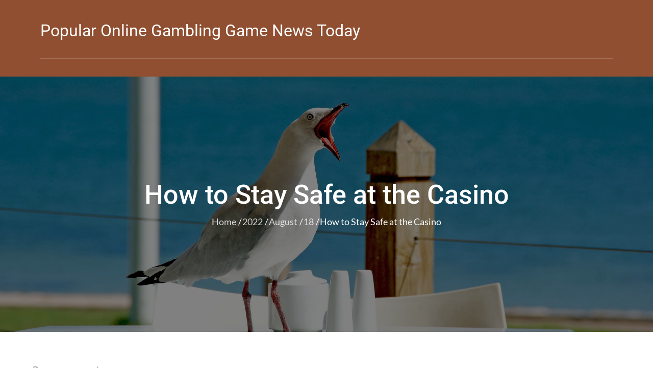

--- FILE ---
content_type: text/javascript
request_url: https://jeremygaddis.com/wp-content/themes/blogmax/assets/js/custom.min.js?ver=20151215
body_size: 1040
content:
jQuery(document).ready(function($) {

    /*------------------------------------------------
                DECLARATIONS
    ------------------------------------------------*/
    
        var loader                  = $('#loader');
        var loader_container        = $('#preloader');
        var scroll                  = $(window).scrollTop();  
        var scrollup                = $('.backtotop');
        var primary_menu_toggle     = $('#masthead .menu-toggle');
        var top_menu_toggle         = $('#top-navigation .menu-toggle');
        var dropdown_toggle         = $('button.dropdown-toggle');
        var primary_nav_menu        = $('#masthead .main-navigation');
        var top_nav_menu            = $('#top-navigation .main-navigation');
    
    /*------------------------------------------------
                PRELOADER
    ------------------------------------------------*/
    
        loader_container.delay(1000).fadeOut();
        loader.delay(1000).fadeOut("slow");
    
    /*------------------------------------------------
                BACK TO TOP
    ------------------------------------------------*/
    
        $(window).scroll(function() {
            if ($(this).scrollTop() > 1) {
                scrollup.css({bottom:"25px"});
            } 
            else {
                scrollup.css({bottom:"-100px"});
            }
        });
    
        scrollup.click(function() {
            $('html, body').animate({scrollTop: '0px'}, 800);
            return false;
        });
    
    /*------------------------------------------------
                MAIN NAVIGATION
    ------------------------------------------------*/
    
        primary_menu_toggle.click(function(){
            primary_nav_menu.slideToggle();
            $(this).toggleClass('active');
            $('.menu-overlay').toggleClass('active');
            $('#masthead .main-navigation').toggleClass('menu-open');
        });
    
        top_menu_toggle.click(function(){
            top_nav_menu.slideToggle();
            $(this).toggleClass('active');
            $('.menu-overlay').toggleClass('active');
            $('#top-navigation .main-navigation').toggleClass('menu-open');
            $('#top-navigation').css({ 'z-index' : '30000' });
    
            if( $('#masthead .menu-toggle').hasClass('active') ) {
                primary_nav_menu.slideUp();
                $('#masthead .main-navigation').removeClass('menu-open');
                $('#masthead .menu-toggle').removeClass('active');
                $('.menu-overlay').toggleClass('active');
            }
        });
    
        dropdown_toggle.click(function() {
            $(this).toggleClass('active');
            $(this).parent().find('.sub-menu').first().slideToggle();
        });
    
        $('.main-navigation ul li.search-menu a').click(function(event) {
            event.preventDefault();
            $(this).toggleClass('search-active');
            $('.main-navigation #search').fadeToggle();
            $('.main-navigation .search-field').focus();
        });
    
        $(window).scroll(function() {
            if ($(this).scrollTop() > 210) {
                $('#masthead').addClass('nav-shrink');
            } 
            else {
                $('#masthead').removeClass('nav-shrink');
            }
        });
    
    /*------------------------------------------------
                SLICK SLIDER
    ------------------------------------------------*/
    $('.gallery-slider').slick({
        responsive: [
            {
                breakpoint: 1023,
                    settings: {
                    slidesToShow: 2,
                    arrows: false      
                }
            },
            {
                breakpoint: 700,
                    settings: {
                    slidesToShow: 1     
                }
            }
        ]
    });
    
    $('#blogmax_featured_slider_section').slick({
        responsive: [
            {
                breakpoint: 1024,
                    settings: {
                    slidesToShow: 1
                }
            },
            {
                breakpoint: 567,
                    settings: {
                    slidesToShow: 1,
                    arrows: false
                }
            }
        ]
    });
    
    $('.testimonial-slider').slick();
    
    
    /*------------------------------------------------
                    PACKERY
    ------------------------------------------------*/
    
    $('.grid').imagesLoaded( function() {
        $('.grid').packery({
            itemSelector: '.grid-item'
        });
    });
    
/*--------------------------------------------------------------
 Keyboard Navigation
----------------------------------------------------------------*/

if( $(window).width() < 1024 ) {
    $('#primary-menu').find("li").last().bind( 'keydown', function(e) {
        if( e.which === 9 ) {
            e.preventDefault();
            $('#masthead').find('.menu-toggle').focus();
        }
    });

    $('#secondary-menu').find("li").last().bind( 'keydown', function(e) {
        if( e.which === 9 ) {
            e.preventDefault();
            $('#top-navigation').find('.menu-toggle').focus();
        }
    });

    $('#primary-menu > li:last-child button:not(.active)').bind( 'keydown', function(e) {
        if( e.which === 9 ) {
            e.preventDefault();
            $('#masthead').find('.menu-toggle').focus();
        }
    });

    $('#secondary-menu > li:last-child button:not(.active)').bind( 'keydown', function(e) {
        if( e.which === 9 ) {
            e.preventDefault();
            $('#top-navigation').find('.menu-toggle').focus();
        }
    });

    $('#search').find("button").unbind('keydown');

}
else {
    $('#primary-menu').find("li").unbind('keydown');
    $('#secondary-menu').find("li").unbind('keydown');

    $('#search').find("button").bind( 'keydown', function(e) {
        var tabKey              = e.keyCode === 9;
        var shiftKey            = e.shiftKey;

        if( tabKey ) {
            e.preventDefault();
            $('#search').hide();
            $('.search-menu > a').removeClass('search-active').focus();
        }

        if( shiftKey && tabKey ) {
            e.preventDefault();
            $('#search').show();
            $('.main-navigation .search-field').focus();
            $('.search-menu > a').addClass('search-active');
        }
    });

    $('.search-menu > a').on('keydown', function (e) {
        var tabKey              = e.keyCode === 9;
        var shiftKey            = e.shiftKey;
        
        if( $('.search-menu > a').hasClass('search-active') ) {
            if ( shiftKey && tabKey ) {
                e.preventDefault();
                $('#search').hide();
                $('.search-menu > a').removeClass('search-active').focus();
            }
        }
    });
}

$(window).resize(function() {
    if( $(window).width() < 1024 ) {
        $('#primary-menu').find("li").last().bind( 'keydown', function(e) {
            if( e.which === 9 ) {
                e.preventDefault();
                $('#masthead').find('.menu-toggle').focus();
            }
        });

        $('#secondary-menu').find("li").last().bind( 'keydown', function(e) {
            if( e.which === 9 ) {
                e.preventDefault();
                $('#top-navigation').find('.menu-toggle').focus();
            }
        });

        $('#primary-menu > li:last-child button:not(.active)').bind( 'keydown', function(e) {
            if( e.which === 9 ) {
                e.preventDefault();
                $('#masthead').find('.menu-toggle').focus();
            }
        });

        $('#secondary-menu > li:last-child button:not(.active)').bind( 'keydown', function(e) {
            if( e.which === 9 ) {
                e.preventDefault();
                $('#top-navigation').find('.menu-toggle').focus();
            }
        });

        $('#search').find("button").unbind('keydown');

    }
    else {
        $('#primary-menu').find("li").unbind('keydown');
        $('#secondary-menu').find("li").unbind('keydown');

        $('#search').find("button").bind( 'keydown', function(e) {
            var tabKey              = e.keyCode === 9;
            var shiftKey            = e.shiftKey;

            if( tabKey ) {
                e.preventDefault();
                $('#search').hide();
                $('.search-menu > a').removeClass('search-active').focus();
            }

            if( shiftKey && tabKey ) {
                e.preventDefault();
                $('#search').show();
                $('.main-navigation .search-field').focus();
                $('.search-menu > a').addClass('search-active');
            }
        });

        $('.search-menu > a').on('keydown', function (e) {
            var tabKey              = e.keyCode === 9;
            var shiftKey            = e.shiftKey;
            
            if( $('.search-menu > a').hasClass('search-active') ) {
                if ( shiftKey && tabKey ) {
                    e.preventDefault();
                    $('#search').hide();
                    $('.search-menu > a').removeClass('search-active').focus();
                }
            }
        });
    }
});

primary_menu_toggle.on('keydown', function (e) {
    var tabKey    = e.keyCode === 9;
    var shiftKey  = e.shiftKey;

    if( primary_menu_toggle.hasClass('active') ) {
        if ( shiftKey && tabKey ) {
            e.preventDefault();
            primary_nav_menu.slideUp();
            $('.main-navigation').removeClass('menu-open');
            $('.menu-overlay').removeClass('active');
            primary_menu_toggle.removeClass('active');
        };
    }
});

 top_menu_toggle.on('keydown', function (e) {
        var tabKey    = e.keyCode === 9;
        var shiftKey  = e.shiftKey;

        if( top_menu_toggle.hasClass('active') ) {
            if ( shiftKey && tabKey ) {
                e.preventDefault();
                top_nav_menu.slideUp();
                $('.main-navigation').removeClass('menu-open');
                $('.menu-overlay').removeClass('active');
                top_menu_toggle.removeClass('active');
            };
        }
    });

    
    /*------------------------------------------------
                    END JQUERY
    ------------------------------------------------*/
    
    });